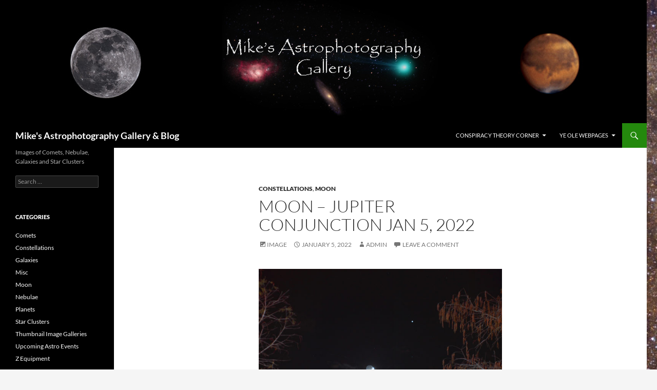

--- FILE ---
content_type: text/html; charset=UTF-8
request_url: https://blog.cajunastro.com/2022/01/05/moon-jupiter-conjunction-jan-5-2022/
body_size: 12270
content:
<!DOCTYPE html>
<html lang="en-US">
<head>
	<meta charset="UTF-8">
	<meta name="viewport" content="width=device-width, initial-scale=1.0">
	<title>Moon &#8211; Jupiter Conjunction Jan 5, 2022 | Mike&#039;s Astrophotography Gallery &amp; Blog</title>
	<link rel="profile" href="https://gmpg.org/xfn/11">
	<link rel="pingback" href="https://blog.cajunastro.com/xmlrpc.php">
	<meta name='robots' content='max-image-preview:large' />
<link rel="alternate" type="application/rss+xml" title="Mike&#039;s Astrophotography Gallery &amp; Blog &raquo; Feed" href="https://blog.cajunastro.com/feed/" />
<link rel="alternate" type="application/rss+xml" title="Mike&#039;s Astrophotography Gallery &amp; Blog &raquo; Comments Feed" href="https://blog.cajunastro.com/comments/feed/" />
<link rel="alternate" type="application/rss+xml" title="Mike&#039;s Astrophotography Gallery &amp; Blog &raquo; Moon &#8211; Jupiter Conjunction Jan 5, 2022 Comments Feed" href="https://blog.cajunastro.com/2022/01/05/moon-jupiter-conjunction-jan-5-2022/feed/" />
<link rel="alternate" title="oEmbed (JSON)" type="application/json+oembed" href="https://blog.cajunastro.com/wp-json/oembed/1.0/embed?url=https%3A%2F%2Fblog.cajunastro.com%2F2022%2F01%2F05%2Fmoon-jupiter-conjunction-jan-5-2022%2F" />
<link rel="alternate" title="oEmbed (XML)" type="text/xml+oembed" href="https://blog.cajunastro.com/wp-json/oembed/1.0/embed?url=https%3A%2F%2Fblog.cajunastro.com%2F2022%2F01%2F05%2Fmoon-jupiter-conjunction-jan-5-2022%2F&#038;format=xml" />
<style id='wp-img-auto-sizes-contain-inline-css'>
img:is([sizes=auto i],[sizes^="auto," i]){contain-intrinsic-size:3000px 1500px}
/*# sourceURL=wp-img-auto-sizes-contain-inline-css */
</style>
<style id='wp-emoji-styles-inline-css'>

	img.wp-smiley, img.emoji {
		display: inline !important;
		border: none !important;
		box-shadow: none !important;
		height: 1em !important;
		width: 1em !important;
		margin: 0 0.07em !important;
		vertical-align: -0.1em !important;
		background: none !important;
		padding: 0 !important;
	}
/*# sourceURL=wp-emoji-styles-inline-css */
</style>
<style id='wp-block-library-inline-css'>
:root{--wp-block-synced-color:#7a00df;--wp-block-synced-color--rgb:122,0,223;--wp-bound-block-color:var(--wp-block-synced-color);--wp-editor-canvas-background:#ddd;--wp-admin-theme-color:#007cba;--wp-admin-theme-color--rgb:0,124,186;--wp-admin-theme-color-darker-10:#006ba1;--wp-admin-theme-color-darker-10--rgb:0,107,160.5;--wp-admin-theme-color-darker-20:#005a87;--wp-admin-theme-color-darker-20--rgb:0,90,135;--wp-admin-border-width-focus:2px}@media (min-resolution:192dpi){:root{--wp-admin-border-width-focus:1.5px}}.wp-element-button{cursor:pointer}:root .has-very-light-gray-background-color{background-color:#eee}:root .has-very-dark-gray-background-color{background-color:#313131}:root .has-very-light-gray-color{color:#eee}:root .has-very-dark-gray-color{color:#313131}:root .has-vivid-green-cyan-to-vivid-cyan-blue-gradient-background{background:linear-gradient(135deg,#00d084,#0693e3)}:root .has-purple-crush-gradient-background{background:linear-gradient(135deg,#34e2e4,#4721fb 50%,#ab1dfe)}:root .has-hazy-dawn-gradient-background{background:linear-gradient(135deg,#faaca8,#dad0ec)}:root .has-subdued-olive-gradient-background{background:linear-gradient(135deg,#fafae1,#67a671)}:root .has-atomic-cream-gradient-background{background:linear-gradient(135deg,#fdd79a,#004a59)}:root .has-nightshade-gradient-background{background:linear-gradient(135deg,#330968,#31cdcf)}:root .has-midnight-gradient-background{background:linear-gradient(135deg,#020381,#2874fc)}:root{--wp--preset--font-size--normal:16px;--wp--preset--font-size--huge:42px}.has-regular-font-size{font-size:1em}.has-larger-font-size{font-size:2.625em}.has-normal-font-size{font-size:var(--wp--preset--font-size--normal)}.has-huge-font-size{font-size:var(--wp--preset--font-size--huge)}.has-text-align-center{text-align:center}.has-text-align-left{text-align:left}.has-text-align-right{text-align:right}.has-fit-text{white-space:nowrap!important}#end-resizable-editor-section{display:none}.aligncenter{clear:both}.items-justified-left{justify-content:flex-start}.items-justified-center{justify-content:center}.items-justified-right{justify-content:flex-end}.items-justified-space-between{justify-content:space-between}.screen-reader-text{border:0;clip-path:inset(50%);height:1px;margin:-1px;overflow:hidden;padding:0;position:absolute;width:1px;word-wrap:normal!important}.screen-reader-text:focus{background-color:#ddd;clip-path:none;color:#444;display:block;font-size:1em;height:auto;left:5px;line-height:normal;padding:15px 23px 14px;text-decoration:none;top:5px;width:auto;z-index:100000}html :where(.has-border-color){border-style:solid}html :where([style*=border-top-color]){border-top-style:solid}html :where([style*=border-right-color]){border-right-style:solid}html :where([style*=border-bottom-color]){border-bottom-style:solid}html :where([style*=border-left-color]){border-left-style:solid}html :where([style*=border-width]){border-style:solid}html :where([style*=border-top-width]){border-top-style:solid}html :where([style*=border-right-width]){border-right-style:solid}html :where([style*=border-bottom-width]){border-bottom-style:solid}html :where([style*=border-left-width]){border-left-style:solid}html :where(img[class*=wp-image-]){height:auto;max-width:100%}:where(figure){margin:0 0 1em}html :where(.is-position-sticky){--wp-admin--admin-bar--position-offset:var(--wp-admin--admin-bar--height,0px)}@media screen and (max-width:600px){html :where(.is-position-sticky){--wp-admin--admin-bar--position-offset:0px}}

/*# sourceURL=wp-block-library-inline-css */
</style><style id='global-styles-inline-css'>
:root{--wp--preset--aspect-ratio--square: 1;--wp--preset--aspect-ratio--4-3: 4/3;--wp--preset--aspect-ratio--3-4: 3/4;--wp--preset--aspect-ratio--3-2: 3/2;--wp--preset--aspect-ratio--2-3: 2/3;--wp--preset--aspect-ratio--16-9: 16/9;--wp--preset--aspect-ratio--9-16: 9/16;--wp--preset--color--black: #000;--wp--preset--color--cyan-bluish-gray: #abb8c3;--wp--preset--color--white: #fff;--wp--preset--color--pale-pink: #f78da7;--wp--preset--color--vivid-red: #cf2e2e;--wp--preset--color--luminous-vivid-orange: #ff6900;--wp--preset--color--luminous-vivid-amber: #fcb900;--wp--preset--color--light-green-cyan: #7bdcb5;--wp--preset--color--vivid-green-cyan: #00d084;--wp--preset--color--pale-cyan-blue: #8ed1fc;--wp--preset--color--vivid-cyan-blue: #0693e3;--wp--preset--color--vivid-purple: #9b51e0;--wp--preset--color--green: #24890d;--wp--preset--color--dark-gray: #2b2b2b;--wp--preset--color--medium-gray: #767676;--wp--preset--color--light-gray: #f5f5f5;--wp--preset--gradient--vivid-cyan-blue-to-vivid-purple: linear-gradient(135deg,rgb(6,147,227) 0%,rgb(155,81,224) 100%);--wp--preset--gradient--light-green-cyan-to-vivid-green-cyan: linear-gradient(135deg,rgb(122,220,180) 0%,rgb(0,208,130) 100%);--wp--preset--gradient--luminous-vivid-amber-to-luminous-vivid-orange: linear-gradient(135deg,rgb(252,185,0) 0%,rgb(255,105,0) 100%);--wp--preset--gradient--luminous-vivid-orange-to-vivid-red: linear-gradient(135deg,rgb(255,105,0) 0%,rgb(207,46,46) 100%);--wp--preset--gradient--very-light-gray-to-cyan-bluish-gray: linear-gradient(135deg,rgb(238,238,238) 0%,rgb(169,184,195) 100%);--wp--preset--gradient--cool-to-warm-spectrum: linear-gradient(135deg,rgb(74,234,220) 0%,rgb(151,120,209) 20%,rgb(207,42,186) 40%,rgb(238,44,130) 60%,rgb(251,105,98) 80%,rgb(254,248,76) 100%);--wp--preset--gradient--blush-light-purple: linear-gradient(135deg,rgb(255,206,236) 0%,rgb(152,150,240) 100%);--wp--preset--gradient--blush-bordeaux: linear-gradient(135deg,rgb(254,205,165) 0%,rgb(254,45,45) 50%,rgb(107,0,62) 100%);--wp--preset--gradient--luminous-dusk: linear-gradient(135deg,rgb(255,203,112) 0%,rgb(199,81,192) 50%,rgb(65,88,208) 100%);--wp--preset--gradient--pale-ocean: linear-gradient(135deg,rgb(255,245,203) 0%,rgb(182,227,212) 50%,rgb(51,167,181) 100%);--wp--preset--gradient--electric-grass: linear-gradient(135deg,rgb(202,248,128) 0%,rgb(113,206,126) 100%);--wp--preset--gradient--midnight: linear-gradient(135deg,rgb(2,3,129) 0%,rgb(40,116,252) 100%);--wp--preset--font-size--small: 13px;--wp--preset--font-size--medium: 20px;--wp--preset--font-size--large: 36px;--wp--preset--font-size--x-large: 42px;--wp--preset--spacing--20: 0.44rem;--wp--preset--spacing--30: 0.67rem;--wp--preset--spacing--40: 1rem;--wp--preset--spacing--50: 1.5rem;--wp--preset--spacing--60: 2.25rem;--wp--preset--spacing--70: 3.38rem;--wp--preset--spacing--80: 5.06rem;--wp--preset--shadow--natural: 6px 6px 9px rgba(0, 0, 0, 0.2);--wp--preset--shadow--deep: 12px 12px 50px rgba(0, 0, 0, 0.4);--wp--preset--shadow--sharp: 6px 6px 0px rgba(0, 0, 0, 0.2);--wp--preset--shadow--outlined: 6px 6px 0px -3px rgb(255, 255, 255), 6px 6px rgb(0, 0, 0);--wp--preset--shadow--crisp: 6px 6px 0px rgb(0, 0, 0);}:where(.is-layout-flex){gap: 0.5em;}:where(.is-layout-grid){gap: 0.5em;}body .is-layout-flex{display: flex;}.is-layout-flex{flex-wrap: wrap;align-items: center;}.is-layout-flex > :is(*, div){margin: 0;}body .is-layout-grid{display: grid;}.is-layout-grid > :is(*, div){margin: 0;}:where(.wp-block-columns.is-layout-flex){gap: 2em;}:where(.wp-block-columns.is-layout-grid){gap: 2em;}:where(.wp-block-post-template.is-layout-flex){gap: 1.25em;}:where(.wp-block-post-template.is-layout-grid){gap: 1.25em;}.has-black-color{color: var(--wp--preset--color--black) !important;}.has-cyan-bluish-gray-color{color: var(--wp--preset--color--cyan-bluish-gray) !important;}.has-white-color{color: var(--wp--preset--color--white) !important;}.has-pale-pink-color{color: var(--wp--preset--color--pale-pink) !important;}.has-vivid-red-color{color: var(--wp--preset--color--vivid-red) !important;}.has-luminous-vivid-orange-color{color: var(--wp--preset--color--luminous-vivid-orange) !important;}.has-luminous-vivid-amber-color{color: var(--wp--preset--color--luminous-vivid-amber) !important;}.has-light-green-cyan-color{color: var(--wp--preset--color--light-green-cyan) !important;}.has-vivid-green-cyan-color{color: var(--wp--preset--color--vivid-green-cyan) !important;}.has-pale-cyan-blue-color{color: var(--wp--preset--color--pale-cyan-blue) !important;}.has-vivid-cyan-blue-color{color: var(--wp--preset--color--vivid-cyan-blue) !important;}.has-vivid-purple-color{color: var(--wp--preset--color--vivid-purple) !important;}.has-black-background-color{background-color: var(--wp--preset--color--black) !important;}.has-cyan-bluish-gray-background-color{background-color: var(--wp--preset--color--cyan-bluish-gray) !important;}.has-white-background-color{background-color: var(--wp--preset--color--white) !important;}.has-pale-pink-background-color{background-color: var(--wp--preset--color--pale-pink) !important;}.has-vivid-red-background-color{background-color: var(--wp--preset--color--vivid-red) !important;}.has-luminous-vivid-orange-background-color{background-color: var(--wp--preset--color--luminous-vivid-orange) !important;}.has-luminous-vivid-amber-background-color{background-color: var(--wp--preset--color--luminous-vivid-amber) !important;}.has-light-green-cyan-background-color{background-color: var(--wp--preset--color--light-green-cyan) !important;}.has-vivid-green-cyan-background-color{background-color: var(--wp--preset--color--vivid-green-cyan) !important;}.has-pale-cyan-blue-background-color{background-color: var(--wp--preset--color--pale-cyan-blue) !important;}.has-vivid-cyan-blue-background-color{background-color: var(--wp--preset--color--vivid-cyan-blue) !important;}.has-vivid-purple-background-color{background-color: var(--wp--preset--color--vivid-purple) !important;}.has-black-border-color{border-color: var(--wp--preset--color--black) !important;}.has-cyan-bluish-gray-border-color{border-color: var(--wp--preset--color--cyan-bluish-gray) !important;}.has-white-border-color{border-color: var(--wp--preset--color--white) !important;}.has-pale-pink-border-color{border-color: var(--wp--preset--color--pale-pink) !important;}.has-vivid-red-border-color{border-color: var(--wp--preset--color--vivid-red) !important;}.has-luminous-vivid-orange-border-color{border-color: var(--wp--preset--color--luminous-vivid-orange) !important;}.has-luminous-vivid-amber-border-color{border-color: var(--wp--preset--color--luminous-vivid-amber) !important;}.has-light-green-cyan-border-color{border-color: var(--wp--preset--color--light-green-cyan) !important;}.has-vivid-green-cyan-border-color{border-color: var(--wp--preset--color--vivid-green-cyan) !important;}.has-pale-cyan-blue-border-color{border-color: var(--wp--preset--color--pale-cyan-blue) !important;}.has-vivid-cyan-blue-border-color{border-color: var(--wp--preset--color--vivid-cyan-blue) !important;}.has-vivid-purple-border-color{border-color: var(--wp--preset--color--vivid-purple) !important;}.has-vivid-cyan-blue-to-vivid-purple-gradient-background{background: var(--wp--preset--gradient--vivid-cyan-blue-to-vivid-purple) !important;}.has-light-green-cyan-to-vivid-green-cyan-gradient-background{background: var(--wp--preset--gradient--light-green-cyan-to-vivid-green-cyan) !important;}.has-luminous-vivid-amber-to-luminous-vivid-orange-gradient-background{background: var(--wp--preset--gradient--luminous-vivid-amber-to-luminous-vivid-orange) !important;}.has-luminous-vivid-orange-to-vivid-red-gradient-background{background: var(--wp--preset--gradient--luminous-vivid-orange-to-vivid-red) !important;}.has-very-light-gray-to-cyan-bluish-gray-gradient-background{background: var(--wp--preset--gradient--very-light-gray-to-cyan-bluish-gray) !important;}.has-cool-to-warm-spectrum-gradient-background{background: var(--wp--preset--gradient--cool-to-warm-spectrum) !important;}.has-blush-light-purple-gradient-background{background: var(--wp--preset--gradient--blush-light-purple) !important;}.has-blush-bordeaux-gradient-background{background: var(--wp--preset--gradient--blush-bordeaux) !important;}.has-luminous-dusk-gradient-background{background: var(--wp--preset--gradient--luminous-dusk) !important;}.has-pale-ocean-gradient-background{background: var(--wp--preset--gradient--pale-ocean) !important;}.has-electric-grass-gradient-background{background: var(--wp--preset--gradient--electric-grass) !important;}.has-midnight-gradient-background{background: var(--wp--preset--gradient--midnight) !important;}.has-small-font-size{font-size: var(--wp--preset--font-size--small) !important;}.has-medium-font-size{font-size: var(--wp--preset--font-size--medium) !important;}.has-large-font-size{font-size: var(--wp--preset--font-size--large) !important;}.has-x-large-font-size{font-size: var(--wp--preset--font-size--x-large) !important;}
/*# sourceURL=global-styles-inline-css */
</style>

<style id='classic-theme-styles-inline-css'>
/*! This file is auto-generated */
.wp-block-button__link{color:#fff;background-color:#32373c;border-radius:9999px;box-shadow:none;text-decoration:none;padding:calc(.667em + 2px) calc(1.333em + 2px);font-size:1.125em}.wp-block-file__button{background:#32373c;color:#fff;text-decoration:none}
/*# sourceURL=/wp-includes/css/classic-themes.min.css */
</style>
<link rel='stylesheet' id='twentyfourteen-lato-css' href='https://blog.cajunastro.com/wp-content/themes/twentyfourteen/fonts/font-lato.css?ver=20230328' media='all' />
<link rel='stylesheet' id='genericons-css' href='https://blog.cajunastro.com/wp-content/themes/twentyfourteen/genericons/genericons.css?ver=20251101' media='all' />
<link rel='stylesheet' id='twentyfourteen-style-css' href='https://blog.cajunastro.com/wp-content/themes/twentyfourteen/style.css?ver=20251202' media='all' />
<link rel='stylesheet' id='twentyfourteen-block-style-css' href='https://blog.cajunastro.com/wp-content/themes/twentyfourteen/css/blocks.css?ver=20250715' media='all' />
<script src="https://blog.cajunastro.com/wp-includes/js/jquery/jquery.min.js?ver=3.7.1" id="jquery-core-js"></script>
<script src="https://blog.cajunastro.com/wp-includes/js/jquery/jquery-migrate.min.js?ver=3.4.1" id="jquery-migrate-js"></script>
<script src="https://blog.cajunastro.com/wp-content/themes/twentyfourteen/js/functions.js?ver=20250729" id="twentyfourteen-script-js" defer data-wp-strategy="defer"></script>
<link rel="https://api.w.org/" href="https://blog.cajunastro.com/wp-json/" /><link rel="alternate" title="JSON" type="application/json" href="https://blog.cajunastro.com/wp-json/wp/v2/posts/11100" /><link rel="EditURI" type="application/rsd+xml" title="RSD" href="https://blog.cajunastro.com/xmlrpc.php?rsd" />

<link rel="canonical" href="https://blog.cajunastro.com/2022/01/05/moon-jupiter-conjunction-jan-5-2022/" />
<link rel='shortlink' href='https://blog.cajunastro.com/?p=11100' />

<link rel="stylesheet" href="https://blog.cajunastro.com/wp-content/plugins/count-per-day/counter.css" type="text/css" />
<style>.recentcomments a{display:inline !important;padding:0 !important;margin:0 !important;}</style><style id="custom-background-css">
body.custom-background { background-image: url("https://blog.cajunastro.com/wp-content/uploads/2017/07/lagoon-trifid-wf3.jpg"); background-position: center top; background-size: auto; background-repeat: repeat; background-attachment: scroll; }
</style>
	<link rel="icon" href="https://blog.cajunastro.com/wp-content/uploads/2016/03/cropped-web-icon-32x32.jpg" sizes="32x32" />
<link rel="icon" href="https://blog.cajunastro.com/wp-content/uploads/2016/03/cropped-web-icon-192x192.jpg" sizes="192x192" />
<link rel="apple-touch-icon" href="https://blog.cajunastro.com/wp-content/uploads/2016/03/cropped-web-icon-180x180.jpg" />
<meta name="msapplication-TileImage" content="https://blog.cajunastro.com/wp-content/uploads/2016/03/cropped-web-icon-270x270.jpg" />
</head>

<body class="wp-singular post-template-default single single-post postid-11100 single-format-image custom-background wp-embed-responsive wp-theme-twentyfourteen header-image full-width footer-widgets singular">
<a class="screen-reader-text skip-link" href="#content">
	Skip to content</a>
<div id="page" class="hfeed site">
			<div id="site-header">
		<a href="https://blog.cajunastro.com/" rel="home" >
			<img src="https://blog.cajunastro.com/wp-content/uploads/2016/03/header-black-planets4.jpg" width="1260" height="240" alt="Mike&#039;s Astrophotography Gallery &amp; Blog" srcset="https://blog.cajunastro.com/wp-content/uploads/2016/03/header-black-planets4.jpg 1260w, https://blog.cajunastro.com/wp-content/uploads/2016/03/header-black-planets4-640x122.jpg 640w, https://blog.cajunastro.com/wp-content/uploads/2016/03/header-black-planets4-768x146.jpg 768w, https://blog.cajunastro.com/wp-content/uploads/2016/03/header-black-planets4-1024x195.jpg 1024w" sizes="(max-width: 1260px) 100vw, 1260px" decoding="async" fetchpriority="high" />		</a>
	</div>
	
	<header id="masthead" class="site-header">
		<div class="header-main">
							<h1 class="site-title"><a href="https://blog.cajunastro.com/" rel="home" >Mike&#039;s Astrophotography Gallery &amp; Blog</a></h1>
			
			<div class="search-toggle">
				<a href="#search-container" class="screen-reader-text" aria-expanded="false" aria-controls="search-container">
					Search				</a>
			</div>

			<nav id="primary-navigation" class="site-navigation primary-navigation">
				<button class="menu-toggle">Primary Menu</button>
				<div id="primary-menu" class="nav-menu"><ul>
<li class="page_item page-item-1649 page_item_has_children"><a href="https://blog.cajunastro.com/conspiracy-theory-corner/">Conspiracy Theory Corner</a>
<ul class='children'>
	<li class="page_item page-item-10155"><a href="https://blog.cajunastro.com/conspiracy-theory-corner/trump-in-contact-with-off-worlders/">Trump In Contact with Off-Worlders?</a></li>
	<li class="page_item page-item-10103"><a href="https://blog.cajunastro.com/conspiracy-theory-corner/done-in-30/">Done in 30!</a></li>
	<li class="page_item page-item-9533"><a href="https://blog.cajunastro.com/conspiracy-theory-corner/qanon-and-the-unified-field-theory/">QAnon and the Grand Unified Field Theory</a></li>
	<li class="page_item page-item-7929"><a href="https://blog.cajunastro.com/conspiracy-theory-corner/sighting-day-before-occultation-of-aldebaran-by-the-moon-march-3-2017/">Sighting Day Before Occultation of Aldebaran by the Moon, March 3, 2017</a></li>
	<li class="page_item page-item-1629"><a href="https://blog.cajunastro.com/conspiracy-theory-corner/cosmic-rays-cause-climate-cooling/">Cosmic Rays Cause Climate Change?</a></li>
	<li class="page_item page-item-2515"><a href="https://blog.cajunastro.com/conspiracy-theory-corner/meteor-fireball-influx-increase-something-wicked-this-way-comes/">Meteor Fireball Influx Increase &#8211; Something Wicked This Way Comes</a></li>
	<li class="page_item page-item-769"><a href="https://blog.cajunastro.com/conspiracy-theory-corner/the-universe-ancient-astronauts-and-atlantis/">The Universe, Ancient Astronauts and Atlantis</a></li>
	<li class="page_item page-item-842"><a href="https://blog.cajunastro.com/conspiracy-theory-corner/the-rise-of-the-carbon-economy/">The Rise of The Carbon Economy</a></li>
	<li class="page_item page-item-746"><a href="https://blog.cajunastro.com/conspiracy-theory-corner/confessions-of-an-x-big-bang-theory-guy/">Confessions of an X Big-Bang Theory Guy</a></li>
	<li class="page_item page-item-758"><a href="https://blog.cajunastro.com/conspiracy-theory-corner/centralized-vs-decentralized-energy-production/">Centralized vs. Decentralized Energy Production</a></li>
	<li class="page_item page-item-39"><a href="https://blog.cajunastro.com/conspiracy-theory-corner/how-to-beat-the-globalists/">How to Beat the Globalists</a></li>
	<li class="page_item page-item-751"><a href="https://blog.cajunastro.com/conspiracy-theory-corner/mystery-booms-and-advanced-military-weapons/">Mystery Booms and Advanced Military Weapons</a></li>
	<li class="page_item page-item-765"><a href="https://blog.cajunastro.com/conspiracy-theory-corner/mystery-booms-a-weapon-against-unknowns/">Mystery Booms. A Weapon Against Unknowns?</a></li>
</ul>
</li>
<li class="page_item page-item-3403 page_item_has_children"><a href="https://blog.cajunastro.com/ye-ole-webpages/">Ye Ole Webpages</a>
<ul class='children'>
	<li class="page_item page-item-3421"><a href="https://blog.cajunastro.com/wp-content/uploads/web/1stnet/Mike%20Broussard&#039;s%20Web%20Page.htm#new_tab">My 1st Web Page, Ever!</a></li>
	<li class="page_item page-item-3410"><a href="https://blog.cajunastro.com/wp-content/uploads/web/orig-index.htm#new_tab">My Original Astro Web Site</a></li>
</ul>
</li>
</ul></div>
			</nav>
		</div>

		<div id="search-container" class="search-box-wrapper hide">
			<div class="search-box">
				<form role="search" method="get" class="search-form" action="https://blog.cajunastro.com/">
				<label>
					<span class="screen-reader-text">Search for:</span>
					<input type="search" class="search-field" placeholder="Search &hellip;" value="" name="s" />
				</label>
				<input type="submit" class="search-submit" value="Search" />
			</form>			</div>
		</div>
	</header><!-- #masthead -->

	<div id="main" class="site-main">

	<div id="primary" class="content-area">
		<div id="content" class="site-content" role="main">
			
<article id="post-11100" class="post-11100 post type-post status-publish format-image hentry category-constellations category-moon post_format-post-format-image">
	
	<header class="entry-header">
				<div class="entry-meta">
			<span class="cat-links"><a href="https://blog.cajunastro.com/category/constellations/" rel="category tag">Constellations</a>, <a href="https://blog.cajunastro.com/category/moon/" rel="category tag">Moon</a></span>
		</div><!-- .entry-meta -->
			<h1 class="entry-title">Moon &#8211; Jupiter Conjunction Jan 5, 2022</h1>
		<div class="entry-meta">
			<span class="post-format">
				<a class="entry-format" href="https://blog.cajunastro.com/type/image/">Image</a>
			</span>

			<span class="entry-date"><a href="https://blog.cajunastro.com/2022/01/05/moon-jupiter-conjunction-jan-5-2022/" rel="bookmark"><time class="entry-date" datetime="2022-01-05T18:48:39-06:00">January 5, 2022</time></a></span> <span class="byline"><span class="author vcard"><a class="url fn n" href="https://blog.cajunastro.com/author/admin/" rel="author">admin</a></span></span>
						<span class="comments-link"><a href="https://blog.cajunastro.com/2022/01/05/moon-jupiter-conjunction-jan-5-2022/#respond">Leave a comment</a></span>
			
					</div><!-- .entry-meta -->
	</header><!-- .entry-header -->

	<div class="entry-content">
		<figure id="attachment_11101" aria-describedby="caption-attachment-11101" style="width: 640px" class="wp-caption aligncenter"><a href="https://blog.cajunastro.com/wp-content/uploads/2022/01/moon-jup-220105-1x1half-sec-1x4sec-70mm_f4.jpg" target="_blank" rel="noopener"><img decoding="async" class="size-medium wp-image-11101" src="https://blog.cajunastro.com/wp-content/uploads/2022/01/moon-jup-220105-1x1half-sec-1x4sec-70mm_f4-640x427.jpg" alt="" width="640" height="427" srcset="https://blog.cajunastro.com/wp-content/uploads/2022/01/moon-jup-220105-1x1half-sec-1x4sec-70mm_f4-640x427.jpg 640w, https://blog.cajunastro.com/wp-content/uploads/2022/01/moon-jup-220105-1x1half-sec-1x4sec-70mm_f4-1024x683.jpg 1024w, https://blog.cajunastro.com/wp-content/uploads/2022/01/moon-jup-220105-1x1half-sec-1x4sec-70mm_f4-768x512.jpg 768w, https://blog.cajunastro.com/wp-content/uploads/2022/01/moon-jup-220105-1x1half-sec-1x4sec-70mm_f4-1536x1024.jpg 1536w, https://blog.cajunastro.com/wp-content/uploads/2022/01/moon-jup-220105-1x1half-sec-1x4sec-70mm_f4-2048x1365.jpg 2048w" sizes="(max-width: 640px) 100vw, 640px" /></a><figcaption id="caption-attachment-11101" class="wp-caption-text">Moon &#8211; Jupiter Conjunction, Jan 5, 2022. 1&#215;1 sec and 1&#215;4 sec, ISO 800, Canon T3, Sigma 28-70 at 70mm, F/4.</figcaption></figure>
	</div><!-- .entry-content -->

	</article><!-- #post-11100 -->
		<nav class="navigation post-navigation">
		<h1 class="screen-reader-text">
			Post navigation		</h1>
		<div class="nav-links">
			<a href="https://blog.cajunastro.com/2022/01/04/comet-leonard-on-jan-4th-2022/" rel="prev"><span class="meta-nav">Previous Post</span>Comet Leonard on Jan 4th, 2022</a><a href="https://blog.cajunastro.com/2022/05/16/lunar-eclipse-may-15-16-2022/" rel="next"><span class="meta-nav">Next Post</span>Lunar Eclipse, May 15-16, 2022</a>			</div><!-- .nav-links -->
		</nav><!-- .navigation -->
		
<div id="comments" class="comments-area">

	
		<div id="respond" class="comment-respond">
		<h3 id="reply-title" class="comment-reply-title">Leave a Reply <small><a rel="nofollow" id="cancel-comment-reply-link" href="/2022/01/05/moon-jupiter-conjunction-jan-5-2022/#respond" style="display:none;">Cancel reply</a></small></h3><form action="https://blog.cajunastro.com/wp-comments-post.php" method="post" id="commentform" class="comment-form"><p class="comment-notes"><span id="email-notes">Your email address will not be published.</span> <span class="required-field-message">Required fields are marked <span class="required">*</span></span></p><p class="comment-form-comment"><label for="comment">Comment <span class="required">*</span></label> <textarea id="comment" name="comment" cols="45" rows="8" maxlength="65525" required></textarea></p><p class="comment-form-author"><label for="author">Name <span class="required">*</span></label> <input id="author" name="author" type="text" value="" size="30" maxlength="245" autocomplete="name" required /></p>
<p class="comment-form-email"><label for="email">Email <span class="required">*</span></label> <input id="email" name="email" type="email" value="" size="30" maxlength="100" aria-describedby="email-notes" autocomplete="email" required /></p>
<p class="comment-form-url"><label for="url">Website</label> <input id="url" name="url" type="url" value="" size="30" maxlength="200" autocomplete="url" /></p>
<p class="aiowps-captcha hide-when-displaying-tfa-input"><label for="aiowps-captcha-answer-69760358692ea">Please enter an answer in digits:</label><div class="aiowps-captcha-equation hide-when-displaying-tfa-input"><strong>4 &#215; 4 = <input type="hidden" name="aiowps-captcha-string-info" class="aiowps-captcha-string-info" value="4zsmroz1d7" /><input type="hidden" name="aiowps-captcha-temp-string" class="aiowps-captcha-temp-string" value="1769341784" /><input type="text" size="2" id="aiowps-captcha-answer-69760358692ea" class="aiowps-captcha-answer" name="aiowps-captcha-answer" value="" autocomplete="off" /></strong></div></p><p class="form-submit"><input name="submit" type="submit" id="submit" class="submit" value="Post Comment" /> <input type='hidden' name='comment_post_ID' value='11100' id='comment_post_ID' />
<input type='hidden' name='comment_parent' id='comment_parent' value='0' />
</p> <p class="comment-form-aios-antibot-keys"><input type="hidden" name="eddebxpz" value="pial1kmjcxee" ><input type="hidden" name="5c0p451a" value="83c2dld6fg0c" ><input type="hidden" name="aios_antibot_keys_expiry" id="aios_antibot_keys_expiry" value="1769558400"></p><p style="display: none;"><input type="hidden" id="akismet_comment_nonce" name="akismet_comment_nonce" value="88ea9713f9" /></p><p style="display: none !important;" class="akismet-fields-container" data-prefix="ak_"><label>&#916;<textarea name="ak_hp_textarea" cols="45" rows="8" maxlength="100"></textarea></label><input type="hidden" id="ak_js_1" name="ak_js" value="214"/><script>document.getElementById( "ak_js_1" ).setAttribute( "value", ( new Date() ).getTime() );</script></p></form>	</div><!-- #respond -->
	
</div><!-- #comments -->
		</div><!-- #content -->
	</div><!-- #primary -->

<div id="secondary">
		<h2 class="site-description">Images of Comets, Nebulae, Galaxies and Star Clusters</h2>
	
	
		<div id="primary-sidebar" class="primary-sidebar widget-area" role="complementary">
		<aside id="search-2" class="widget widget_search"><form role="search" method="get" class="search-form" action="https://blog.cajunastro.com/">
				<label>
					<span class="screen-reader-text">Search for:</span>
					<input type="search" class="search-field" placeholder="Search &hellip;" value="" name="s" />
				</label>
				<input type="submit" class="search-submit" value="Search" />
			</form></aside><aside id="categories-2" class="widget widget_categories"><h1 class="widget-title">Categories</h1><nav aria-label="Categories">
			<ul>
					<li class="cat-item cat-item-6"><a href="https://blog.cajunastro.com/category/comets/">Comets</a>
</li>
	<li class="cat-item cat-item-16"><a href="https://blog.cajunastro.com/category/constellations/">Constellations</a>
</li>
	<li class="cat-item cat-item-3"><a href="https://blog.cajunastro.com/category/galaxies/">Galaxies</a>
</li>
	<li class="cat-item cat-item-10"><a href="https://blog.cajunastro.com/category/misc/">Misc</a>
</li>
	<li class="cat-item cat-item-9"><a href="https://blog.cajunastro.com/category/moon/">Moon</a>
</li>
	<li class="cat-item cat-item-5"><a href="https://blog.cajunastro.com/category/nebulae/">Nebulae</a>
</li>
	<li class="cat-item cat-item-8"><a href="https://blog.cajunastro.com/category/planets/">Planets</a>
</li>
	<li class="cat-item cat-item-4"><a href="https://blog.cajunastro.com/category/star-clusters/">Star Clusters</a>
</li>
	<li class="cat-item cat-item-28"><a href="https://blog.cajunastro.com/category/thumbnail-image-galleries/">Thumbnail Image Galleries</a>
</li>
	<li class="cat-item cat-item-22"><a href="https://blog.cajunastro.com/category/astro-events/">Upcoming Astro Events</a>
</li>
	<li class="cat-item cat-item-24"><a href="https://blog.cajunastro.com/category/zequipment/">Z Equipment</a>
</li>
			</ul>

			</nav></aside>
		<aside id="recent-posts-2" class="widget widget_recent_entries">
		<h1 class="widget-title">Recent Posts</h1><nav aria-label="Recent Posts">
		<ul>
											<li>
					<a href="https://blog.cajunastro.com/2026/01/16/mid-january-images-taken-with-the-seestar-s50/">Mid-January 2026 &#8211; Images Taken with the Seestar S50</a>
									</li>
											<li>
					<a href="https://blog.cajunastro.com/2026/01/13/caldwell-25-c25-ngc-2419-the-intergalactic-tramp-globular-cluster/">Caldwell 25 &#8211; C25 &#8211; NGC 2419 &#8211; The Intergalactic Tramp &#8211; Globular Cluster</a>
									</li>
											<li>
					<a href="https://blog.cajunastro.com/2026/01/12/the-pleiades-m45-on-jan-12-2026/">The Pleiades &#8211; M45 on Jan 12, 2026</a>
									</li>
											<li>
					<a href="https://blog.cajunastro.com/2026/01/01/leo-trio-new-years-morning/">Leo Trio New Years Morning</a>
									</li>
											<li>
					<a href="https://blog.cajunastro.com/2026/01/01/cone-nebula-christmas-tree-cluster-area/">Cone Nebula &#038; Christmas Tree Cluster Area</a>
									</li>
					</ul>

		</nav></aside><aside id="recent-comments-2" class="widget widget_recent_comments"><h1 class="widget-title">Recent Comments</h1><nav aria-label="Recent Comments"><ul id="recentcomments"><li class="recentcomments"><span class="comment-author-link">James Demello</span> on <a href="https://blog.cajunastro.com/2017/01/23/the-pleiades-in-10-minutes-in-lots-of-lp/#comment-2860">The Pleiades in 10 Minutes &#8211; In Lots of LP</a></li><li class="recentcomments"><span class="comment-author-link">admin</span> on <a href="https://blog.cajunastro.com/conspiracy-theory-corner/cosmic-rays-cause-climate-cooling/#comment-2105">Cosmic Rays Cause Climate Change?</a></li><li class="recentcomments"><span class="comment-author-link">Daniel</span> on <a href="https://blog.cajunastro.com/conspiracy-theory-corner/cosmic-rays-cause-climate-cooling/#comment-2100">Cosmic Rays Cause Climate Change?</a></li><li class="recentcomments"><span class="comment-author-link">David Humphreys</span> on <a href="https://blog.cajunastro.com/1996/03/23/comet-hyakutake-march-23-1996/#comment-1650">Comet Hyakutake, March 23, 1996</a></li><li class="recentcomments"><span class="comment-author-link">admin</span> on <a href="https://blog.cajunastro.com/2013/03/12/comet-panstarrs-the-moon-march-12th-2013/#comment-1452">Comet Panstarrs &#038; The Moon &#8211; March 12th, 2013</a></li></ul></nav></aside><aside id="archives-2" class="widget widget_archive"><h1 class="widget-title">Archives</h1><nav aria-label="Archives">
			<ul>
					<li><a href='https://blog.cajunastro.com/2026/01/'>January 2026</a></li>
	<li><a href='https://blog.cajunastro.com/2025/12/'>December 2025</a></li>
	<li><a href='https://blog.cajunastro.com/2025/11/'>November 2025</a></li>
	<li><a href='https://blog.cajunastro.com/2024/11/'>November 2024</a></li>
	<li><a href='https://blog.cajunastro.com/2024/09/'>September 2024</a></li>
	<li><a href='https://blog.cajunastro.com/2024/04/'>April 2024</a></li>
	<li><a href='https://blog.cajunastro.com/2024/03/'>March 2024</a></li>
	<li><a href='https://blog.cajunastro.com/2024/02/'>February 2024</a></li>
	<li><a href='https://blog.cajunastro.com/2024/01/'>January 2024</a></li>
	<li><a href='https://blog.cajunastro.com/2023/12/'>December 2023</a></li>
	<li><a href='https://blog.cajunastro.com/2023/11/'>November 2023</a></li>
	<li><a href='https://blog.cajunastro.com/2023/10/'>October 2023</a></li>
	<li><a href='https://blog.cajunastro.com/2023/08/'>August 2023</a></li>
	<li><a href='https://blog.cajunastro.com/2023/03/'>March 2023</a></li>
	<li><a href='https://blog.cajunastro.com/2023/02/'>February 2023</a></li>
	<li><a href='https://blog.cajunastro.com/2023/01/'>January 2023</a></li>
	<li><a href='https://blog.cajunastro.com/2022/12/'>December 2022</a></li>
	<li><a href='https://blog.cajunastro.com/2022/11/'>November 2022</a></li>
	<li><a href='https://blog.cajunastro.com/2022/10/'>October 2022</a></li>
	<li><a href='https://blog.cajunastro.com/2022/05/'>May 2022</a></li>
	<li><a href='https://blog.cajunastro.com/2022/01/'>January 2022</a></li>
	<li><a href='https://blog.cajunastro.com/2021/12/'>December 2021</a></li>
	<li><a href='https://blog.cajunastro.com/2021/11/'>November 2021</a></li>
	<li><a href='https://blog.cajunastro.com/2021/09/'>September 2021</a></li>
	<li><a href='https://blog.cajunastro.com/2021/06/'>June 2021</a></li>
	<li><a href='https://blog.cajunastro.com/2021/01/'>January 2021</a></li>
	<li><a href='https://blog.cajunastro.com/2020/12/'>December 2020</a></li>
	<li><a href='https://blog.cajunastro.com/2020/11/'>November 2020</a></li>
	<li><a href='https://blog.cajunastro.com/2020/10/'>October 2020</a></li>
	<li><a href='https://blog.cajunastro.com/2020/08/'>August 2020</a></li>
	<li><a href='https://blog.cajunastro.com/2020/07/'>July 2020</a></li>
	<li><a href='https://blog.cajunastro.com/2020/06/'>June 2020</a></li>
	<li><a href='https://blog.cajunastro.com/2020/05/'>May 2020</a></li>
	<li><a href='https://blog.cajunastro.com/2020/04/'>April 2020</a></li>
	<li><a href='https://blog.cajunastro.com/2020/03/'>March 2020</a></li>
	<li><a href='https://blog.cajunastro.com/2020/02/'>February 2020</a></li>
	<li><a href='https://blog.cajunastro.com/2020/01/'>January 2020</a></li>
	<li><a href='https://blog.cajunastro.com/2019/12/'>December 2019</a></li>
	<li><a href='https://blog.cajunastro.com/2019/11/'>November 2019</a></li>
	<li><a href='https://blog.cajunastro.com/2019/10/'>October 2019</a></li>
	<li><a href='https://blog.cajunastro.com/2019/07/'>July 2019</a></li>
	<li><a href='https://blog.cajunastro.com/2019/02/'>February 2019</a></li>
	<li><a href='https://blog.cajunastro.com/2019/01/'>January 2019</a></li>
	<li><a href='https://blog.cajunastro.com/2018/12/'>December 2018</a></li>
	<li><a href='https://blog.cajunastro.com/2018/11/'>November 2018</a></li>
	<li><a href='https://blog.cajunastro.com/2018/10/'>October 2018</a></li>
	<li><a href='https://blog.cajunastro.com/2018/06/'>June 2018</a></li>
	<li><a href='https://blog.cajunastro.com/2018/05/'>May 2018</a></li>
	<li><a href='https://blog.cajunastro.com/2018/03/'>March 2018</a></li>
	<li><a href='https://blog.cajunastro.com/2018/02/'>February 2018</a></li>
	<li><a href='https://blog.cajunastro.com/2018/01/'>January 2018</a></li>
	<li><a href='https://blog.cajunastro.com/2017/12/'>December 2017</a></li>
	<li><a href='https://blog.cajunastro.com/2017/11/'>November 2017</a></li>
	<li><a href='https://blog.cajunastro.com/2017/10/'>October 2017</a></li>
	<li><a href='https://blog.cajunastro.com/2017/08/'>August 2017</a></li>
	<li><a href='https://blog.cajunastro.com/2017/05/'>May 2017</a></li>
	<li><a href='https://blog.cajunastro.com/2017/04/'>April 2017</a></li>
	<li><a href='https://blog.cajunastro.com/2017/03/'>March 2017</a></li>
	<li><a href='https://blog.cajunastro.com/2017/02/'>February 2017</a></li>
	<li><a href='https://blog.cajunastro.com/2017/01/'>January 2017</a></li>
	<li><a href='https://blog.cajunastro.com/2016/11/'>November 2016</a></li>
	<li><a href='https://blog.cajunastro.com/2016/10/'>October 2016</a></li>
	<li><a href='https://blog.cajunastro.com/2016/09/'>September 2016</a></li>
	<li><a href='https://blog.cajunastro.com/2016/08/'>August 2016</a></li>
	<li><a href='https://blog.cajunastro.com/2016/05/'>May 2016</a></li>
	<li><a href='https://blog.cajunastro.com/2016/03/'>March 2016</a></li>
	<li><a href='https://blog.cajunastro.com/2016/01/'>January 2016</a></li>
	<li><a href='https://blog.cajunastro.com/2015/09/'>September 2015</a></li>
	<li><a href='https://blog.cajunastro.com/2015/02/'>February 2015</a></li>
	<li><a href='https://blog.cajunastro.com/2015/01/'>January 2015</a></li>
	<li><a href='https://blog.cajunastro.com/2014/12/'>December 2014</a></li>
	<li><a href='https://blog.cajunastro.com/2014/11/'>November 2014</a></li>
	<li><a href='https://blog.cajunastro.com/2014/10/'>October 2014</a></li>
	<li><a href='https://blog.cajunastro.com/2014/09/'>September 2014</a></li>
	<li><a href='https://blog.cajunastro.com/2014/03/'>March 2014</a></li>
	<li><a href='https://blog.cajunastro.com/2013/12/'>December 2013</a></li>
	<li><a href='https://blog.cajunastro.com/2013/11/'>November 2013</a></li>
	<li><a href='https://blog.cajunastro.com/2013/10/'>October 2013</a></li>
	<li><a href='https://blog.cajunastro.com/2013/09/'>September 2013</a></li>
	<li><a href='https://blog.cajunastro.com/2013/06/'>June 2013</a></li>
	<li><a href='https://blog.cajunastro.com/2013/04/'>April 2013</a></li>
	<li><a href='https://blog.cajunastro.com/2013/03/'>March 2013</a></li>
	<li><a href='https://blog.cajunastro.com/2013/01/'>January 2013</a></li>
	<li><a href='https://blog.cajunastro.com/2012/12/'>December 2012</a></li>
	<li><a href='https://blog.cajunastro.com/2012/11/'>November 2012</a></li>
	<li><a href='https://blog.cajunastro.com/2012/10/'>October 2012</a></li>
	<li><a href='https://blog.cajunastro.com/2012/06/'>June 2012</a></li>
	<li><a href='https://blog.cajunastro.com/2012/05/'>May 2012</a></li>
	<li><a href='https://blog.cajunastro.com/2012/04/'>April 2012</a></li>
	<li><a href='https://blog.cajunastro.com/2012/03/'>March 2012</a></li>
	<li><a href='https://blog.cajunastro.com/2012/01/'>January 2012</a></li>
	<li><a href='https://blog.cajunastro.com/2011/12/'>December 2011</a></li>
	<li><a href='https://blog.cajunastro.com/2011/11/'>November 2011</a></li>
	<li><a href='https://blog.cajunastro.com/2011/10/'>October 2011</a></li>
	<li><a href='https://blog.cajunastro.com/2011/09/'>September 2011</a></li>
	<li><a href='https://blog.cajunastro.com/2011/08/'>August 2011</a></li>
	<li><a href='https://blog.cajunastro.com/2010/11/'>November 2010</a></li>
	<li><a href='https://blog.cajunastro.com/2010/10/'>October 2010</a></li>
	<li><a href='https://blog.cajunastro.com/2010/09/'>September 2010</a></li>
	<li><a href='https://blog.cajunastro.com/2009/10/'>October 2009</a></li>
	<li><a href='https://blog.cajunastro.com/2009/08/'>August 2009</a></li>
	<li><a href='https://blog.cajunastro.com/2009/07/'>July 2009</a></li>
	<li><a href='https://blog.cajunastro.com/2009/06/'>June 2009</a></li>
	<li><a href='https://blog.cajunastro.com/2009/05/'>May 2009</a></li>
	<li><a href='https://blog.cajunastro.com/2009/03/'>March 2009</a></li>
	<li><a href='https://blog.cajunastro.com/2009/02/'>February 2009</a></li>
	<li><a href='https://blog.cajunastro.com/2009/01/'>January 2009</a></li>
	<li><a href='https://blog.cajunastro.com/2008/12/'>December 2008</a></li>
	<li><a href='https://blog.cajunastro.com/2008/11/'>November 2008</a></li>
	<li><a href='https://blog.cajunastro.com/2008/10/'>October 2008</a></li>
	<li><a href='https://blog.cajunastro.com/2008/09/'>September 2008</a></li>
	<li><a href='https://blog.cajunastro.com/2008/07/'>July 2008</a></li>
	<li><a href='https://blog.cajunastro.com/2008/05/'>May 2008</a></li>
	<li><a href='https://blog.cajunastro.com/2008/04/'>April 2008</a></li>
	<li><a href='https://blog.cajunastro.com/2008/03/'>March 2008</a></li>
	<li><a href='https://blog.cajunastro.com/2008/02/'>February 2008</a></li>
	<li><a href='https://blog.cajunastro.com/2008/01/'>January 2008</a></li>
	<li><a href='https://blog.cajunastro.com/2007/12/'>December 2007</a></li>
	<li><a href='https://blog.cajunastro.com/2007/11/'>November 2007</a></li>
	<li><a href='https://blog.cajunastro.com/2007/10/'>October 2007</a></li>
	<li><a href='https://blog.cajunastro.com/2007/09/'>September 2007</a></li>
	<li><a href='https://blog.cajunastro.com/2007/08/'>August 2007</a></li>
	<li><a href='https://blog.cajunastro.com/2007/07/'>July 2007</a></li>
	<li><a href='https://blog.cajunastro.com/2007/06/'>June 2007</a></li>
	<li><a href='https://blog.cajunastro.com/2007/05/'>May 2007</a></li>
	<li><a href='https://blog.cajunastro.com/2007/04/'>April 2007</a></li>
	<li><a href='https://blog.cajunastro.com/2007/03/'>March 2007</a></li>
	<li><a href='https://blog.cajunastro.com/2007/02/'>February 2007</a></li>
	<li><a href='https://blog.cajunastro.com/2007/01/'>January 2007</a></li>
	<li><a href='https://blog.cajunastro.com/2006/08/'>August 2006</a></li>
	<li><a href='https://blog.cajunastro.com/2006/04/'>April 2006</a></li>
	<li><a href='https://blog.cajunastro.com/2005/10/'>October 2005</a></li>
	<li><a href='https://blog.cajunastro.com/2005/07/'>July 2005</a></li>
	<li><a href='https://blog.cajunastro.com/1997/04/'>April 1997</a></li>
	<li><a href='https://blog.cajunastro.com/1996/03/'>March 1996</a></li>
	<li><a href='https://blog.cajunastro.com/1986/03/'>March 1986</a></li>
			</ul>

			</nav></aside><aside id="countperday_widget-2" class="widget widget_countperday_widget"><h1 class="widget-title">Visitors</h1><ul class="cpd"><li class="cpd-l"><span id="cpd_number_getuserall" class="cpd-r">414001</span>Total visitors:</li><li class="cpd-l"><span id="cpd_number_getusertoday" class="cpd-r">137</span>Visitors today:</li><li class="cpd-l"><span id="cpd_number_getuseryesterday" class="cpd-r">344</span>Visitors yesterday:</li><li class="cpd-l"><span id="cpd_number_getuserthismonth" class="cpd-r">20187</span>Visitors per month:</li><li class="cpd-l"><span id="cpd_number_getuseronline" class="cpd-r">1</span>Visitors currently online:</li></ul></aside>	</div><!-- #primary-sidebar -->
	</div><!-- #secondary -->

		</div><!-- #main -->

		<footer id="colophon" class="site-footer">

			
<div id="supplementary">
	<div id="footer-sidebar" class="footer-sidebar widget-area" role="complementary">
		<aside id="linkcat-19" class="widget widget_links"><h1 class="widget-title">Alternative News</h1>
	<ul class='xoxo blogroll'>
<li><a href="http://nextnewsnetwork.com/" title="Gary Franchi&#8217;s Next News Network, Alternative News Site" target="_blank">Next News Network</a></li>
<li><a href="http://www.sott.net/" title="Alternative News with an Emphasis on Earth Changes and Space Environment" target="_blank">Sign of the Times</a></li>
<li><a href="https://www.thegatewaypundit.com/" target="_blank">The Gateway Pundit</a></li>
<li><a href="https://thelibertydaily.com/" target="_blank">The Liberty Daily</a></li>
<li><a href="http://wattsupwiththat.com/" title="Real Info on Climate Instead of Propaganda." target="_blank">Watts Up With That?</a></li>
<li><a href="http://whatreallyhappened.com/" title="Alternative News Aggregator &#8211; The Stuff the Elite Don&#8217;t Want You to Know!" target="_blank">What Really Happened</a></li>

	</ul>
</aside>
<aside id="linkcat-23" class="widget widget_links"><h1 class="widget-title">Astro Releated</h1>
	<ul class='xoxo blogroll'>
<li><a href="http://www.cleardarksky.com/c/LfyttLAkey.html" title="Predictions of Cloud Cover, Transparency, Seeing, etc. for Southern Louisiana" target="_blank">ClearSky Chart for Southern Louisiana</a></li>
<li><a href="http://www.aerith.net/comet/weekly/current.html" title=" Seiichi Yoshida has one of the better websites with current comet Information." target="_blank">Seiichi Yoshida&#039;s Weekly Information About Bright Comets</a></li>
<li><a href="http://cometchasing.skyhound.com/" title="Skyhound&#8217;s Comet Chasing Page w/Finder Charts" target="_blank">Skyhound&#039;s Comet Chasing Page</a></li>
<li><a href="http://www.spaceweather.com" title="News on Space Environment, Sunspots, Flares, Comets, Aurora, Meteors, etc.  A NASA-affiliated scientist runs it." target="_blank">SpaceWeather.com</a></li>

	</ul>
</aside>
<aside id="linkcat-18" class="widget widget_links"><h1 class="widget-title">Friends</h1>
	<ul class='xoxo blogroll'>
<li><a href="https://www.synergyitg.com">Synergy IT Group, Inc</a></li>

	</ul>
</aside>
<aside id="linkcat-20" class="widget widget_links"><h1 class="widget-title">My Other Stuff</h1>
	<ul class='xoxo blogroll'>
<li><a href="https://gab.com/InLikeFlint" rel="me" title="My Gab Page" target="_blank">Gab Social Network</a></li>
<li><a href="http://www.astrobin.com/users/mikebrous/" rel="me" title="A Place for Amateur Astronomers to Post Images and Image Acquisition Data" target="_blank">My Astrobin Page &amp; Images</a></li>
<li><a href="https://brighteon.social/@inlikeflint" rel="me" title="Brighteon" target="_blank">My Brighteon Social Network Page</a></li>
<li><a href="http://www.flickr.com/cajunastro" rel="me" title="My Images on Flickr Photo Sharing Site" target="_blank">My Flickr Photos</a></li>
<li><a href="https://www.instagram.com/cajunastro2018/" rel="me" title="My Instagram Page" target="_blank">My Instagram Page</a></li>

	</ul>
</aside>
	</div><!-- #footer-sidebar -->
</div><!-- #supplementary -->

			<div class="site-info">
												<a href="https://wordpress.org/" class="imprint">
					Proudly powered by WordPress				</a>
			</div><!-- .site-info -->
		</footer><!-- #colophon -->
	</div><!-- #page -->

	<script type="speculationrules">
{"prefetch":[{"source":"document","where":{"and":[{"href_matches":"/*"},{"not":{"href_matches":["/wp-*.php","/wp-admin/*","/wp-content/uploads/*","/wp-content/*","/wp-content/plugins/*","/wp-content/themes/twentyfourteen/*","/*\\?(.+)"]}},{"not":{"selector_matches":"a[rel~=\"nofollow\"]"}},{"not":{"selector_matches":".no-prefetch, .no-prefetch a"}}]},"eagerness":"conservative"}]}
</script>
<script src="https://blog.cajunastro.com/wp-includes/js/comment-reply.min.js?ver=6776a5538da4af6493837f963c6f7719" id="comment-reply-js" async data-wp-strategy="async" fetchpriority="low"></script>
<script src="https://blog.cajunastro.com/wp-includes/js/imagesloaded.min.js?ver=5.0.0" id="imagesloaded-js"></script>
<script src="https://blog.cajunastro.com/wp-includes/js/masonry.min.js?ver=4.2.2" id="masonry-js"></script>
<script src="https://blog.cajunastro.com/wp-includes/js/jquery/jquery.masonry.min.js?ver=3.1.2b" id="jquery-masonry-js"></script>
<script src="https://blog.cajunastro.com/wp-content/plugins/page-links-to/dist/new-tab.js?ver=3.3.7" id="page-links-to-js"></script>
<script id="aios-front-js-js-extra">
var AIOS_FRONT = {"ajaxurl":"https://blog.cajunastro.com/wp-admin/admin-ajax.php","ajax_nonce":"74fc99d8a0"};
//# sourceURL=aios-front-js-js-extra
</script>
<script src="https://blog.cajunastro.com/wp-content/plugins/all-in-one-wp-security-and-firewall/js/wp-security-front-script.js?ver=5.4.5" id="aios-front-js-js"></script>
<script defer src="https://blog.cajunastro.com/wp-content/plugins/akismet/_inc/akismet-frontend.js?ver=1766145702" id="akismet-frontend-js"></script>
<script id="wp-emoji-settings" type="application/json">
{"baseUrl":"https://s.w.org/images/core/emoji/17.0.2/72x72/","ext":".png","svgUrl":"https://s.w.org/images/core/emoji/17.0.2/svg/","svgExt":".svg","source":{"concatemoji":"https://blog.cajunastro.com/wp-includes/js/wp-emoji-release.min.js?ver=6776a5538da4af6493837f963c6f7719"}}
</script>
<script type="module">
/*! This file is auto-generated */
const a=JSON.parse(document.getElementById("wp-emoji-settings").textContent),o=(window._wpemojiSettings=a,"wpEmojiSettingsSupports"),s=["flag","emoji"];function i(e){try{var t={supportTests:e,timestamp:(new Date).valueOf()};sessionStorage.setItem(o,JSON.stringify(t))}catch(e){}}function c(e,t,n){e.clearRect(0,0,e.canvas.width,e.canvas.height),e.fillText(t,0,0);t=new Uint32Array(e.getImageData(0,0,e.canvas.width,e.canvas.height).data);e.clearRect(0,0,e.canvas.width,e.canvas.height),e.fillText(n,0,0);const a=new Uint32Array(e.getImageData(0,0,e.canvas.width,e.canvas.height).data);return t.every((e,t)=>e===a[t])}function p(e,t){e.clearRect(0,0,e.canvas.width,e.canvas.height),e.fillText(t,0,0);var n=e.getImageData(16,16,1,1);for(let e=0;e<n.data.length;e++)if(0!==n.data[e])return!1;return!0}function u(e,t,n,a){switch(t){case"flag":return n(e,"\ud83c\udff3\ufe0f\u200d\u26a7\ufe0f","\ud83c\udff3\ufe0f\u200b\u26a7\ufe0f")?!1:!n(e,"\ud83c\udde8\ud83c\uddf6","\ud83c\udde8\u200b\ud83c\uddf6")&&!n(e,"\ud83c\udff4\udb40\udc67\udb40\udc62\udb40\udc65\udb40\udc6e\udb40\udc67\udb40\udc7f","\ud83c\udff4\u200b\udb40\udc67\u200b\udb40\udc62\u200b\udb40\udc65\u200b\udb40\udc6e\u200b\udb40\udc67\u200b\udb40\udc7f");case"emoji":return!a(e,"\ud83e\u1fac8")}return!1}function f(e,t,n,a){let r;const o=(r="undefined"!=typeof WorkerGlobalScope&&self instanceof WorkerGlobalScope?new OffscreenCanvas(300,150):document.createElement("canvas")).getContext("2d",{willReadFrequently:!0}),s=(o.textBaseline="top",o.font="600 32px Arial",{});return e.forEach(e=>{s[e]=t(o,e,n,a)}),s}function r(e){var t=document.createElement("script");t.src=e,t.defer=!0,document.head.appendChild(t)}a.supports={everything:!0,everythingExceptFlag:!0},new Promise(t=>{let n=function(){try{var e=JSON.parse(sessionStorage.getItem(o));if("object"==typeof e&&"number"==typeof e.timestamp&&(new Date).valueOf()<e.timestamp+604800&&"object"==typeof e.supportTests)return e.supportTests}catch(e){}return null}();if(!n){if("undefined"!=typeof Worker&&"undefined"!=typeof OffscreenCanvas&&"undefined"!=typeof URL&&URL.createObjectURL&&"undefined"!=typeof Blob)try{var e="postMessage("+f.toString()+"("+[JSON.stringify(s),u.toString(),c.toString(),p.toString()].join(",")+"));",a=new Blob([e],{type:"text/javascript"});const r=new Worker(URL.createObjectURL(a),{name:"wpTestEmojiSupports"});return void(r.onmessage=e=>{i(n=e.data),r.terminate(),t(n)})}catch(e){}i(n=f(s,u,c,p))}t(n)}).then(e=>{for(const n in e)a.supports[n]=e[n],a.supports.everything=a.supports.everything&&a.supports[n],"flag"!==n&&(a.supports.everythingExceptFlag=a.supports.everythingExceptFlag&&a.supports[n]);var t;a.supports.everythingExceptFlag=a.supports.everythingExceptFlag&&!a.supports.flag,a.supports.everything||((t=a.source||{}).concatemoji?r(t.concatemoji):t.wpemoji&&t.twemoji&&(r(t.twemoji),r(t.wpemoji)))});
//# sourceURL=https://blog.cajunastro.com/wp-includes/js/wp-emoji-loader.min.js
</script>
</body>
</html>
